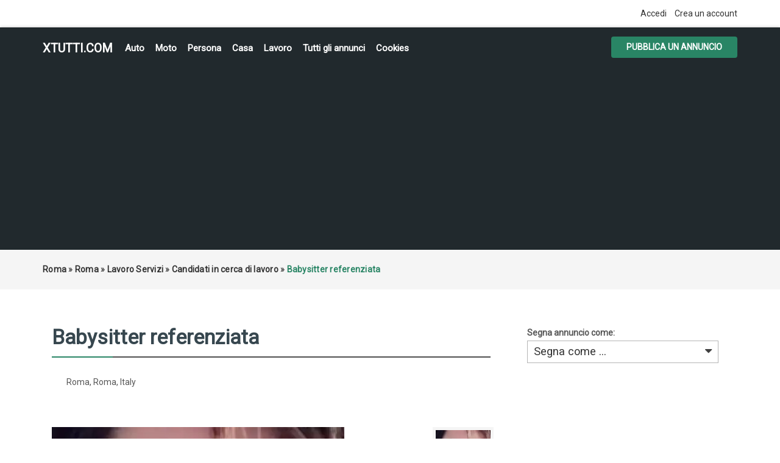

--- FILE ---
content_type: text/html; charset=utf-8
request_url: https://www.google.com/recaptcha/api2/aframe
body_size: 267
content:
<!DOCTYPE HTML><html><head><meta http-equiv="content-type" content="text/html; charset=UTF-8"></head><body><script nonce="tRwbLs4hOf1UJOJ4YBG4wQ">/** Anti-fraud and anti-abuse applications only. See google.com/recaptcha */ try{var clients={'sodar':'https://pagead2.googlesyndication.com/pagead/sodar?'};window.addEventListener("message",function(a){try{if(a.source===window.parent){var b=JSON.parse(a.data);var c=clients[b['id']];if(c){var d=document.createElement('img');d.src=c+b['params']+'&rc='+(localStorage.getItem("rc::a")?sessionStorage.getItem("rc::b"):"");window.document.body.appendChild(d);sessionStorage.setItem("rc::e",parseInt(sessionStorage.getItem("rc::e")||0)+1);localStorage.setItem("rc::h",'1769193546425');}}}catch(b){}});window.parent.postMessage("_grecaptcha_ready", "*");}catch(b){}</script></body></html>